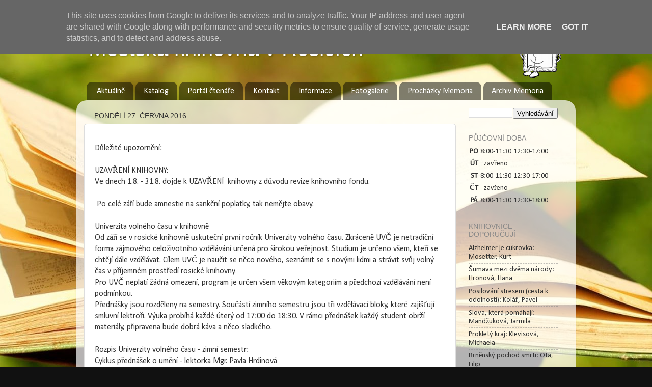

--- FILE ---
content_type: text/html; charset=UTF-8
request_url: https://knihovna.rosice.cz/2016/06/dulezite-upozorneni-pujcovni-doba-v_27.html
body_size: 11636
content:
<!DOCTYPE html>
<html class='v2' dir='ltr' lang='cs'>
<head>
<link href='https://www.blogger.com/static/v1/widgets/335934321-css_bundle_v2.css' rel='stylesheet' type='text/css'/>
<meta content='width=1100' name='viewport'/>
<meta content='text/html; charset=UTF-8' http-equiv='Content-Type'/>
<meta content='blogger' name='generator'/>
<link href='https://knihovna.rosice.cz/favicon.ico' rel='icon' type='image/x-icon'/>
<link href='https://knihovna.rosice.cz/2016/06/dulezite-upozorneni-pujcovni-doba-v_27.html' rel='canonical'/>
<link rel="alternate" type="application/atom+xml" title="&#160;&#160;Městská knihovna v Rosicích - Atom" href="https://knihovna.rosice.cz/feeds/posts/default" />
<link rel="alternate" type="application/rss+xml" title="&#160;&#160;Městská knihovna v Rosicích - RSS" href="https://knihovna.rosice.cz/feeds/posts/default?alt=rss" />
<link rel="service.post" type="application/atom+xml" title="&#160;&#160;Městská knihovna v Rosicích - Atom" href="https://www.blogger.com/feeds/1577377611385332918/posts/default" />

<link rel="alternate" type="application/atom+xml" title="&#160;&#160;Městská knihovna v Rosicích - Atom" href="https://knihovna.rosice.cz/feeds/7547465393046134121/comments/default" />
<!--Can't find substitution for tag [blog.ieCssRetrofitLinks]-->
<meta content='https://knihovna.rosice.cz/2016/06/dulezite-upozorneni-pujcovni-doba-v_27.html' property='og:url'/>
<meta content='  Městská knihovna v Rosicích' property='og:title'/>
<meta content='Důležité upozornění:   UZAVŘENÍ KNIHOVNY:  Ve dnech 1.8. - 31.8. dojde k UZAVŘENÍ  knihovny z důvodu revize knihovního fondu.    Po celé zář...' property='og:description'/>
<title>&#160;&#160;Městská knihovna v Rosicích</title>
<style type='text/css'>@font-face{font-family:'Calibri';font-style:normal;font-weight:400;font-display:swap;src:url(//fonts.gstatic.com/l/font?kit=J7afnpV-BGlaFfdAhLEY67FIEjg&skey=a1029226f80653a8&v=v15)format('woff2');unicode-range:U+0000-00FF,U+0131,U+0152-0153,U+02BB-02BC,U+02C6,U+02DA,U+02DC,U+0304,U+0308,U+0329,U+2000-206F,U+20AC,U+2122,U+2191,U+2193,U+2212,U+2215,U+FEFF,U+FFFD;}</style>
<style id='page-skin-1' type='text/css'><!--
/*-----------------------------------------------
Blogger Template Style
Name:     Picture Window
Designer: Blogger
URL:      www.blogger.com
----------------------------------------------- */
/* Content
----------------------------------------------- */
body {
font: normal normal 16px Calibri;
color: #333333;
background: #111111 url(//2.bp.blogspot.com/-QFkkQpr8n1M/VfLB3_Me8eI/AAAAAAAAATg/wcywB5dMTNM/s0-r/pozad%25C3%25AD.jpg) repeat fixed top center;
}
html body .region-inner {
min-width: 0;
max-width: 100%;
width: auto;
}
.content-outer {
font-size: 90%;
}
a:link {
text-decoration:none;
color: #004c99;
}
a:visited {
text-decoration:none;
color: #004c99;
}
a:hover {
text-decoration:underline;
color: #336699;
}
.content-outer {
background: transparent none repeat scroll top left;
-moz-border-radius: 0;
-webkit-border-radius: 0;
-goog-ms-border-radius: 0;
border-radius: 0;
-moz-box-shadow: 0 0 0 rgba(0, 0, 0, .15);
-webkit-box-shadow: 0 0 0 rgba(0, 0, 0, .15);
-goog-ms-box-shadow: 0 0 0 rgba(0, 0, 0, .15);
box-shadow: 0 0 0 rgba(0, 0, 0, .15);
margin: 20px auto;
}
.content-inner {
padding: 0;
}
/* Header
----------------------------------------------- */
.header-outer {
background: transparent none repeat-x scroll top left;
_background-image: none;
color: #ffffff;
-moz-border-radius: 0;
-webkit-border-radius: 0;
-goog-ms-border-radius: 0;
border-radius: 0;
}
.Header img, .Header #header-inner {
-moz-border-radius: 0;
-webkit-border-radius: 0;
-goog-ms-border-radius: 0;
border-radius: 0;
}
.header-inner .Header .titlewrapper,
.header-inner .Header .descriptionwrapper {
padding-left: 0;
padding-right: 0;
}
.Header h1 {
font: normal normal 42px 'Trebuchet MS', Trebuchet, sans-serif;
text-shadow: 1px 1px 3px rgba(0, 0, 0, 0.3);
}
.Header h1 a {
color: #ffffff;
}
.Header .description {
font-size: 130%;
}
/* Tabs
----------------------------------------------- */
.tabs-inner {
margin: .5em 20px 0;
padding: 0;
}
.tabs-inner .section {
margin: 0;
}
.tabs-inner .widget ul {
padding: 0;
background: transparent none repeat scroll bottom;
-moz-border-radius: 0;
-webkit-border-radius: 0;
-goog-ms-border-radius: 0;
border-radius: 0;
}
.tabs-inner .widget li {
border: none;
}
.tabs-inner .widget li a {
display: inline-block;
padding: .5em 1em;
margin-right: .25em;
color: #ffffff;
font: normal normal 16px Calibri;
-moz-border-radius: 10px 10px 0 0;
-webkit-border-top-left-radius: 10px;
-webkit-border-top-right-radius: 10px;
-goog-ms-border-radius: 10px 10px 0 0;
border-radius: 10px 10px 0 0;
background: transparent url(https://resources.blogblog.com/blogblog/data/1kt/transparent/black50.png) repeat scroll top left;
border-right: 1px solid transparent;
}
.tabs-inner .widget li:first-child a {
padding-left: 1.25em;
-moz-border-radius-topleft: 10px;
-moz-border-radius-bottomleft: 0;
-webkit-border-top-left-radius: 10px;
-webkit-border-bottom-left-radius: 0;
-goog-ms-border-top-left-radius: 10px;
-goog-ms-border-bottom-left-radius: 0;
border-top-left-radius: 10px;
border-bottom-left-radius: 0;
}
.tabs-inner .widget li.selected a,
.tabs-inner .widget li a:hover {
position: relative;
z-index: 1;
background: transparent url(https://resources.blogblog.com/blogblog/data/1kt/transparent/white80.png) repeat scroll bottom;
color: #336699;
-moz-box-shadow: 0 0 3px rgba(0, 0, 0, .15);
-webkit-box-shadow: 0 0 3px rgba(0, 0, 0, .15);
-goog-ms-box-shadow: 0 0 3px rgba(0, 0, 0, .15);
box-shadow: 0 0 3px rgba(0, 0, 0, .15);
}
/* Headings
----------------------------------------------- */
h2 {
font: normal normal 100% 'Trebuchet MS', Trebuchet, sans-serif;
text-transform: uppercase;
color: #888888;
margin: .5em 0;
}
/* Main
----------------------------------------------- */
.main-outer {
background: transparent url(https://resources.blogblog.com/blogblog/data/1kt/transparent/white80.png) repeat scroll top left;
-moz-border-radius: 20px 20px 0 0;
-webkit-border-top-left-radius: 20px;
-webkit-border-top-right-radius: 20px;
-webkit-border-bottom-left-radius: 0;
-webkit-border-bottom-right-radius: 0;
-goog-ms-border-radius: 20px 20px 0 0;
border-radius: 20px 20px 0 0;
-moz-box-shadow: 0 1px 3px rgba(0, 0, 0, .15);
-webkit-box-shadow: 0 1px 3px rgba(0, 0, 0, .15);
-goog-ms-box-shadow: 0 1px 3px rgba(0, 0, 0, .15);
box-shadow: 0 1px 3px rgba(0, 0, 0, .15);
}
.main-inner {
padding: 15px 20px 20px;
}
.main-inner .column-center-inner {
padding: 0 0;
}
.main-inner .column-left-inner {
padding-left: 0;
}
.main-inner .column-right-inner {
padding-right: 0;
}
/* Posts
----------------------------------------------- */
h3.post-title {
margin: 0;
font: normal normal 18px 'Trebuchet MS', Trebuchet, sans-serif;
}
.comments h4 {
margin: 1em 0 0;
font: normal normal 18px 'Trebuchet MS', Trebuchet, sans-serif;
}
.date-header span {
color: #333333;
}
.post-outer {
background-color: #ffffff;
border: solid 1px #dddddd;
-moz-border-radius: 5px;
-webkit-border-radius: 5px;
border-radius: 5px;
-goog-ms-border-radius: 5px;
padding: 15px 20px;
margin: 0 -20px 20px;
}
.post-body {
line-height: 1.4;
font-size: 110%;
position: relative;
}
.post-header {
margin: 0 0 1.5em;
color: #999999;
line-height: 1.6;
}
.post-footer {
margin: .5em 0 0;
color: #999999;
line-height: 1.6;
}
#blog-pager {
font-size: 140%
}
#comments .comment-author {
padding-top: 1.5em;
border-top: dashed 1px #ccc;
border-top: dashed 1px rgba(128, 128, 128, .5);
background-position: 0 1.5em;
}
#comments .comment-author:first-child {
padding-top: 0;
border-top: none;
}
.avatar-image-container {
margin: .2em 0 0;
}
/* Comments
----------------------------------------------- */
.comments .comments-content .icon.blog-author {
background-repeat: no-repeat;
background-image: url([data-uri]);
}
.comments .comments-content .loadmore a {
border-top: 1px solid #336699;
border-bottom: 1px solid #336699;
}
.comments .continue {
border-top: 2px solid #336699;
}
/* Widgets
----------------------------------------------- */
.widget ul, .widget #ArchiveList ul.flat {
padding: 0;
list-style: none;
}
.widget ul li, .widget #ArchiveList ul.flat li {
border-top: dashed 1px #ccc;
border-top: dashed 1px rgba(128, 128, 128, .5);
}
.widget ul li:first-child, .widget #ArchiveList ul.flat li:first-child {
border-top: none;
}
.widget .post-body ul {
list-style: disc;
}
.widget .post-body ul li {
border: none;
}
/* Footer
----------------------------------------------- */
.footer-outer {
color:#cccccc;
background: transparent url(https://resources.blogblog.com/blogblog/data/1kt/transparent/black50.png) repeat scroll top left;
-moz-border-radius: 0 0 20px 20px;
-webkit-border-top-left-radius: 0;
-webkit-border-top-right-radius: 0;
-webkit-border-bottom-left-radius: 20px;
-webkit-border-bottom-right-radius: 20px;
-goog-ms-border-radius: 0 0 20px 20px;
border-radius: 0 0 20px 20px;
-moz-box-shadow: 0 1px 3px rgba(0, 0, 0, .15);
-webkit-box-shadow: 0 1px 3px rgba(0, 0, 0, .15);
-goog-ms-box-shadow: 0 1px 3px rgba(0, 0, 0, .15);
box-shadow: 0 1px 3px rgba(0, 0, 0, .15);
}
.footer-inner {
padding: 10px 20px 20px;
}
.footer-outer a {
color: #98ccee;
}
.footer-outer a:visited {
color: #98ccee;
}
.footer-outer a:hover {
color: #32aaff;
}
.footer-outer .widget h2 {
color: #aaaaaa;
}
/* Mobile
----------------------------------------------- */
html body.mobile {
height: auto;
}
html body.mobile {
min-height: 480px;
background-size: 100% auto;
}
.mobile .body-fauxcolumn-outer {
background: transparent none repeat scroll top left;
}
html .mobile .mobile-date-outer, html .mobile .blog-pager {
border-bottom: none;
background: transparent url(https://resources.blogblog.com/blogblog/data/1kt/transparent/white80.png) repeat scroll top left;
margin-bottom: 10px;
}
.mobile .date-outer {
background: transparent url(https://resources.blogblog.com/blogblog/data/1kt/transparent/white80.png) repeat scroll top left;
}
.mobile .header-outer, .mobile .main-outer,
.mobile .post-outer, .mobile .footer-outer {
-moz-border-radius: 0;
-webkit-border-radius: 0;
-goog-ms-border-radius: 0;
border-radius: 0;
}
.mobile .content-outer,
.mobile .main-outer,
.mobile .post-outer {
background: inherit;
border: none;
}
.mobile .content-outer {
font-size: 100%;
}
.mobile-link-button {
background-color: #004c99;
}
.mobile-link-button a:link, .mobile-link-button a:visited {
color: #ffffff;
}
.mobile-index-contents {
color: #333333;
}
.mobile .tabs-inner .PageList .widget-content {
background: transparent url(https://resources.blogblog.com/blogblog/data/1kt/transparent/white80.png) repeat scroll bottom;
color: #336699;
}
.mobile .tabs-inner .PageList .widget-content .pagelist-arrow {
border-left: 1px solid transparent;
}

--></style>
<style id='template-skin-1' type='text/css'><!--
body {
min-width: 980px;
}
.content-outer, .content-fauxcolumn-outer, .region-inner {
min-width: 980px;
max-width: 980px;
_width: 980px;
}
.main-inner .columns {
padding-left: 0px;
padding-right: 220px;
}
.main-inner .fauxcolumn-center-outer {
left: 0px;
right: 220px;
/* IE6 does not respect left and right together */
_width: expression(this.parentNode.offsetWidth -
parseInt("0px") -
parseInt("220px") + 'px');
}
.main-inner .fauxcolumn-left-outer {
width: 0px;
}
.main-inner .fauxcolumn-right-outer {
width: 220px;
}
.main-inner .column-left-outer {
width: 0px;
right: 100%;
margin-left: -0px;
}
.main-inner .column-right-outer {
width: 220px;
margin-right: -220px;
}
#layout {
min-width: 0;
}
#layout .content-outer {
min-width: 0;
width: 800px;
}
#layout .region-inner {
min-width: 0;
width: auto;
}
body#layout div.add_widget {
padding: 8px;
}
body#layout div.add_widget a {
margin-left: 32px;
}
--></style>
<style>
    body {background-image:url(\/\/2.bp.blogspot.com\/-QFkkQpr8n1M\/VfLB3_Me8eI\/AAAAAAAAATg\/wcywB5dMTNM\/s0-r\/pozad%25C3%25AD.jpg);}
    
@media (max-width: 200px) { body {background-image:url(\/\/2.bp.blogspot.com\/-QFkkQpr8n1M\/VfLB3_Me8eI\/AAAAAAAAATg\/wcywB5dMTNM\/w200\/pozad%25C3%25AD.jpg);}}
@media (max-width: 400px) and (min-width: 201px) { body {background-image:url(\/\/2.bp.blogspot.com\/-QFkkQpr8n1M\/VfLB3_Me8eI\/AAAAAAAAATg\/wcywB5dMTNM\/w400\/pozad%25C3%25AD.jpg);}}
@media (max-width: 800px) and (min-width: 401px) { body {background-image:url(\/\/2.bp.blogspot.com\/-QFkkQpr8n1M\/VfLB3_Me8eI\/AAAAAAAAATg\/wcywB5dMTNM\/w800\/pozad%25C3%25AD.jpg);}}
@media (max-width: 1200px) and (min-width: 801px) { body {background-image:url(\/\/2.bp.blogspot.com\/-QFkkQpr8n1M\/VfLB3_Me8eI\/AAAAAAAAATg\/wcywB5dMTNM\/w1200\/pozad%25C3%25AD.jpg);}}
/* Last tag covers anything over one higher than the previous max-size cap. */
@media (min-width: 1201px) { body {background-image:url(\/\/2.bp.blogspot.com\/-QFkkQpr8n1M\/VfLB3_Me8eI\/AAAAAAAAATg\/wcywB5dMTNM\/w1600\/pozad%25C3%25AD.jpg);}}
  </style>
<script type='text/javascript'>
        (function(i,s,o,g,r,a,m){i['GoogleAnalyticsObject']=r;i[r]=i[r]||function(){
        (i[r].q=i[r].q||[]).push(arguments)},i[r].l=1*new Date();a=s.createElement(o),
        m=s.getElementsByTagName(o)[0];a.async=1;a.src=g;m.parentNode.insertBefore(a,m)
        })(window,document,'script','https://www.google-analytics.com/analytics.js','ga');
        ga('create', 'UA-333764-4', 'auto', 'blogger');
        ga('blogger.send', 'pageview');
      </script>
<link href='https://www.blogger.com/dyn-css/authorization.css?targetBlogID=1577377611385332918&amp;zx=9d6486a3-d0ab-45cf-b69f-fe5d1eaa4691' media='none' onload='if(media!=&#39;all&#39;)media=&#39;all&#39;' rel='stylesheet'/><noscript><link href='https://www.blogger.com/dyn-css/authorization.css?targetBlogID=1577377611385332918&amp;zx=9d6486a3-d0ab-45cf-b69f-fe5d1eaa4691' rel='stylesheet'/></noscript>
<meta name='google-adsense-platform-account' content='ca-host-pub-1556223355139109'/>
<meta name='google-adsense-platform-domain' content='blogspot.com'/>

<script type="text/javascript" language="javascript">
  // Supply ads personalization default for EEA readers
  // See https://www.blogger.com/go/adspersonalization
  adsbygoogle = window.adsbygoogle || [];
  if (typeof adsbygoogle.requestNonPersonalizedAds === 'undefined') {
    adsbygoogle.requestNonPersonalizedAds = 1;
  }
</script>


</head>
<body class='loading variant-open'>
<div class='navbar no-items section' id='navbar' name='Navigační lišta'>
</div>
<div class='body-fauxcolumns'>
<div class='fauxcolumn-outer body-fauxcolumn-outer'>
<div class='cap-top'>
<div class='cap-left'></div>
<div class='cap-right'></div>
</div>
<div class='fauxborder-left'>
<div class='fauxborder-right'></div>
<div class='fauxcolumn-inner'>
</div>
</div>
<div class='cap-bottom'>
<div class='cap-left'></div>
<div class='cap-right'></div>
</div>
</div>
</div>
<div class='content'>
<div class='content-fauxcolumns'>
<div class='fauxcolumn-outer content-fauxcolumn-outer'>
<div class='cap-top'>
<div class='cap-left'></div>
<div class='cap-right'></div>
</div>
<div class='fauxborder-left'>
<div class='fauxborder-right'></div>
<div class='fauxcolumn-inner'>
</div>
</div>
<div class='cap-bottom'>
<div class='cap-left'></div>
<div class='cap-right'></div>
</div>
</div>
</div>
<div class='content-outer'>
<div class='content-cap-top cap-top'>
<div class='cap-left'></div>
<div class='cap-right'></div>
</div>
<div class='fauxborder-left content-fauxborder-left'>
<div class='fauxborder-right content-fauxborder-right'></div>
<div class='content-inner'>
<header>
<div class='header-outer'>
<div class='header-cap-top cap-top'>
<div class='cap-left'></div>
<div class='cap-right'></div>
</div>
<div class='fauxborder-left header-fauxborder-left'>
<div class='fauxborder-right header-fauxborder-right'></div>
<div class='region-inner header-inner'>
<div class='header section' id='header' name='Záhlaví'><div class='widget Header' data-version='1' id='Header1'>
<div id='header-inner' style='background-image: url("https://blogger.googleusercontent.com/img/b/R29vZ2xl/AVvXsEj0BckWsMxnLbnsl6uGoS2RYK3w9SRFC8wKXWKzSm2LxzNMZHyty35VClFz6dqjaFQcrVG6_RwHuxwjYl-XC_owtCim3FvKfXALTYsD3IvErbgYo_d9AX0x1dHXtxzMSJbs7MLCx86X1G7J/s1600-r/hlavi%25C4%258Dka2.png"); background-position: left; width: 980px; min-height: 104px; _height: 104px; background-repeat: no-repeat; '>
<div class='titlewrapper' style='background: transparent'>
<h1 class='title' style='background: transparent; border-width: 0px'>
<a href='https://knihovna.rosice.cz/'>
&#160;&#160;Městská knihovna v Rosicích
</a>
</h1>
</div>
<div class='descriptionwrapper'>
<p class='description'><span>
</span></p>
</div>
</div>
</div></div>
</div>
</div>
<div class='header-cap-bottom cap-bottom'>
<div class='cap-left'></div>
<div class='cap-right'></div>
</div>
</div>
</header>
<div class='tabs-outer'>
<div class='tabs-cap-top cap-top'>
<div class='cap-left'></div>
<div class='cap-right'></div>
</div>
<div class='fauxborder-left tabs-fauxborder-left'>
<div class='fauxborder-right tabs-fauxborder-right'></div>
<div class='region-inner tabs-inner'>
<div class='tabs section' id='crosscol' name='Napříč-všemi-sloupci'><div class='widget PageList' data-version='1' id='PageList1'>
<div class='widget-content'>
<ul>
<li>
<a href='https://knihovna.rosice.cz/'>Aktuálně</a>
</li>
<li>
<a href='https://jmk.tritius.cz/library/rosice/'>Katalog</a>
</li>
<li>
<a href='https://knihazknihovny.cz/knihovna/mestska-knihovna-v-rosicich/knihy/doporucit'>Portál čtenáře</a>
</li>
<li>
<a href='https://knihovna.rosice.cz/p/kontakt.html'>Kontakt</a>
</li>
<li>
<a href='https://knihovna.rosice.cz/p/aktuality.html'>Informace</a>
</li>
<li>
<a href='https://knihovna.rosice.cz/p/fotogalerie.html'>Fotogalerie</a>
</li>
<li>
<a href='https://blogknihovnice.blogspot.com/'>Procházky Memoria</a>
</li>
<li>
<a href='http://archiv.rosice.cz'>Archiv Memoria</a>
</li>
</ul>
<div class='clear'></div>
</div>
</div></div>
<div class='tabs no-items section' id='crosscol-overflow' name='Cross-Column 2'></div>
</div>
</div>
<div class='tabs-cap-bottom cap-bottom'>
<div class='cap-left'></div>
<div class='cap-right'></div>
</div>
</div>
<div class='main-outer'>
<div class='main-cap-top cap-top'>
<div class='cap-left'></div>
<div class='cap-right'></div>
</div>
<div class='fauxborder-left main-fauxborder-left'>
<div class='fauxborder-right main-fauxborder-right'></div>
<div class='region-inner main-inner'>
<div class='columns fauxcolumns'>
<div class='fauxcolumn-outer fauxcolumn-center-outer'>
<div class='cap-top'>
<div class='cap-left'></div>
<div class='cap-right'></div>
</div>
<div class='fauxborder-left'>
<div class='fauxborder-right'></div>
<div class='fauxcolumn-inner'>
</div>
</div>
<div class='cap-bottom'>
<div class='cap-left'></div>
<div class='cap-right'></div>
</div>
</div>
<div class='fauxcolumn-outer fauxcolumn-left-outer'>
<div class='cap-top'>
<div class='cap-left'></div>
<div class='cap-right'></div>
</div>
<div class='fauxborder-left'>
<div class='fauxborder-right'></div>
<div class='fauxcolumn-inner'>
</div>
</div>
<div class='cap-bottom'>
<div class='cap-left'></div>
<div class='cap-right'></div>
</div>
</div>
<div class='fauxcolumn-outer fauxcolumn-right-outer'>
<div class='cap-top'>
<div class='cap-left'></div>
<div class='cap-right'></div>
</div>
<div class='fauxborder-left'>
<div class='fauxborder-right'></div>
<div class='fauxcolumn-inner'>
</div>
</div>
<div class='cap-bottom'>
<div class='cap-left'></div>
<div class='cap-right'></div>
</div>
</div>
<!-- corrects IE6 width calculation -->
<div class='columns-inner'>
<div class='column-center-outer'>
<div class='column-center-inner'>
<div class='main section' id='main' name='Hlavní'><div class='widget Blog' data-version='1' id='Blog1'>
<div class='blog-posts hfeed'>

          <div class="date-outer">
        
<h2 class='date-header'><span>pondělí 27. června 2016</span></h2>

          <div class="date-posts">
        
<div class='post-outer'>
<div class='post hentry uncustomized-post-template' itemprop='blogPost' itemscope='itemscope' itemtype='http://schema.org/BlogPosting'>
<meta content='1577377611385332918' itemprop='blogId'/>
<meta content='7547465393046134121' itemprop='postId'/>
<a name='7547465393046134121'></a>
<div class='post-header'>
<div class='post-header-line-1'></div>
</div>
<div class='post-body entry-content' id='post-body-7547465393046134121' itemprop='description articleBody'>
Důležité upozornění:<br />
<br />
UZAVŘENÍ KNIHOVNY:<br />
Ve dnech 1.8. - 31.8. dojde k UZAVŘENÍ &nbsp;knihovny z důvodu revize knihovního fondu.<br />
<br />
&nbsp;Po celé září bude amnestie na sankční poplatky, tak nemějte obavy.<br />
<br />
Univerzita volného času v knihovně<br />
Od září se v rosické knihovně uskuteční první ročník Univerzity volného času. Zkráceně UVČ je netradiční forma zájmového celoživotního vzdělávání určená pro širokou veřejnost. Studium je určeno všem, kteří se chtějí dále vzdělávat. Cílem UVČ je naučit se něco nového, seznámit se s novými lidmi a strávit svůj volný čas v příjemném prostředí rosické knihovny.<br />
Pro UVČ neplatí žádná omezení, program je určen všem věkovým kategoriím a předchozí vzdělávání není podmínkou.<br />
Přednášky jsou rozděleny na semestry. Součástí zimního semestru jsou tři vzdělávací bloky, které zajišťují smluvní lektroři. Výuka probíhá každé úterý od 17:00 do 18:30. V rámci přednášek každý student obrží materiály, připravena bude dobrá káva a něco sladkého.<br />
<br />
Rozpis Univerzity volného času - zimní semestr:<br />
Cyklus přednášek o umění - lektorka Mgr. Pavla Hrdinová<br />
6., 13., 20., 27. září 2016<br />
Cyklus přednášek o paměti a jejím trénování - trenérka paměti I. stupně Bc. Kateřina Rovná<br />
4., 11., 18.,25. října 2016<br />
Cyklus přednášek Toulky rosickou historií - lektorka Mgr. Eva Kokešová<br />
1., 8., 15. listopadu 2016<br />
Slavnostní předávání osvědčení o absolvování UVČ<br />
15. listopadu 2016<br />
<br />
Zápis do zimního semestru probíhá zdarma od 1.7. do 1.9.2016 v otevírací době knihovny.<br />
<span class="Apple-tab-span" style="white-space: pre;">        </span>Kateřina Rovná<br />
<br />
Univerzitou volného času jsme navázaly na dobré zkušenosti knihovnických kolegyněk, které si v rámci získávání zkušeností "jak na vás, aby pro vás knihovny neztratily význam" navzájem předáváme. Vybraly jsme tedy osvědčená témata. A co je u nás zcela výjimečné, tak to, že vše vám nabídneme zdarma. Ptejte se nás, ne všechno se do Rosy vejde. Podzim v knihovně bude pestrý. Zažijte knihovnu jinak. <span class="Apple-tab-span" style="white-space: pre;">     </span>-MR-<br />
<div>
<br /></div>
<div style='clear: both;'></div>
</div>
<div class='post-footer'>
<div class='post-footer-line post-footer-line-1'>
<span class='post-author vcard'>
</span>
<span class='post-timestamp'>
</span>
<span class='post-comment-link'>
</span>
<span class='post-icons'>
<span class='item-control blog-admin pid-342052426'>
<a href='https://www.blogger.com/post-edit.g?blogID=1577377611385332918&postID=7547465393046134121&from=pencil' title='Upravit příspěvek'>
<img alt='' class='icon-action' height='18' src='https://resources.blogblog.com/img/icon18_edit_allbkg.gif' width='18'/>
</a>
</span>
</span>
<div class='post-share-buttons goog-inline-block'>
</div>
</div>
<div class='post-footer-line post-footer-line-2'>
<span class='post-labels'>
</span>
</div>
<div class='post-footer-line post-footer-line-3'>
<span class='post-location'>
</span>
</div>
</div>
</div>
<div class='comments' id='comments'>
<a name='comments'></a>
</div>
</div>

        </div></div>
      
</div>
<div class='blog-pager' id='blog-pager'>
<span id='blog-pager-newer-link'>
<a class='blog-pager-newer-link' href='https://knihovna.rosice.cz/2016/08/v-srpnu-je-knihovna-z-duvodu-revize.html' id='Blog1_blog-pager-newer-link' title='Novější příspěvek'>Novější příspěvek</a>
</span>
<span id='blog-pager-older-link'>
<a class='blog-pager-older-link' href='https://knihovna.rosice.cz/2016/05/14.html' id='Blog1_blog-pager-older-link' title='Starší příspěvek'>Starší příspěvek</a>
</span>
<a class='home-link' href='https://knihovna.rosice.cz/'>Domovská stránka</a>
</div>
<div class='clear'></div>
<div class='post-feeds'>
</div>
</div></div>
</div>
</div>
<div class='column-left-outer'>
<div class='column-left-inner'>
<aside>
</aside>
</div>
</div>
<div class='column-right-outer'>
<div class='column-right-inner'>
<aside>
<div class='sidebar section' id='sidebar-right-1'><div class='widget BlogSearch' data-version='1' id='BlogSearch1'>
<div class='widget-content'>
<div id='BlogSearch1_form'>
<form action='https://knihovna.rosice.cz/search' class='gsc-search-box' target='_top'>
<table cellpadding='0' cellspacing='0' class='gsc-search-box'>
<tbody>
<tr>
<td class='gsc-input'>
<input autocomplete='off' class='gsc-input' name='q' size='10' title='search' type='text' value=''/>
</td>
<td class='gsc-search-button'>
<input class='gsc-search-button' title='search' type='submit' value='Vyhledávání'/>
</td>
</tr>
</tbody>
</table>
</form>
</div>
</div>
<div class='clear'></div>
</div><div class='widget HTML' data-version='1' id='HTML2'>
<h2 class='title'>Půjčovní doba</h2>
<div class='widget-content'>
<table border="0" cellspacing="0" cellpadding="2"><tbody><tr><td align="center"><b>PO</b></td><td align="center">8:00-11:30</td><td align="center">12:30-17:00</td></tr><tr><td align="center"><b>ÚT</b></td><td align="center">zavřeno</td><td align="center"></td></tr><tr><td align="center"><b>ST</b></td><td align="center">8:00-11:30</td><td align="center">12:30-17:00</td></tr><tr><td align="center"><b>ČT</b></td><td align="center">zavřeno</td><td align="center"></td></tr><tr><td align="center"><b>PÁ</b></td><td align="center">8:00-11:30</td><td align="center">12:30-18:00</td></tr></tbody></table>
</div>
<div class='clear'></div>
</div><div class='widget TextList' data-version='1' id='TextList1'>
<h2>Knihovnice doporučují</h2>
<div class='widget-content'>
<ul>
<li>Alzheimer je cukrovka: Mosetter, Kurt</li>
<li>Šumava mezi dvěma národy: Hronová, Hana</li>
<li>Posilování stresem (cesta k odolnosti): Kolář, Pavel</li>
<li>Slova, která pomáhají: Mandžuková, Jarmila</li>
<li>Prokletý kraj: Klevisová, Michaela</li>
<li>Brněnský pochod smrti: Ota, Filip</li>
<li>Ludmila, kněžna a světice: Izdný, Jakub</li>
<li>Ne(gramotný) rodič: Königová, Lucie</li>
<li>Chvála nacionalismu: Hazony, Yoram</li>
<li>Hrady bez ohrady (to nejkrásnější z Česka): David, Peter</li>
</ul>
<div class='clear'></div>
</div>
</div><div class='widget BlogArchive' data-version='1' id='BlogArchive1'>
<h2>Archiv</h2>
<div class='widget-content'>
<div id='ArchiveList'>
<div id='BlogArchive1_ArchiveList'>
<ul class='flat'>
<li class='archivedate'>
<a href='https://knihovna.rosice.cz/2026/01/'>ledna</a> (1)
      </li>
<li class='archivedate'>
<a href='https://knihovna.rosice.cz/2025/12/'>prosince</a> (1)
      </li>
<li class='archivedate'>
<a href='https://knihovna.rosice.cz/2025/11/'>listopadu</a> (1)
      </li>
<li class='archivedate'>
<a href='https://knihovna.rosice.cz/2025/10/'>října</a> (1)
      </li>
<li class='archivedate'>
<a href='https://knihovna.rosice.cz/2025/09/'>září</a> (1)
      </li>
<li class='archivedate'>
<a href='https://knihovna.rosice.cz/2025/07/'>července</a> (1)
      </li>
<li class='archivedate'>
<a href='https://knihovna.rosice.cz/2025/06/'>června</a> (1)
      </li>
<li class='archivedate'>
<a href='https://knihovna.rosice.cz/2025/05/'>května</a> (1)
      </li>
<li class='archivedate'>
<a href='https://knihovna.rosice.cz/2025/04/'>dubna</a> (1)
      </li>
<li class='archivedate'>
<a href='https://knihovna.rosice.cz/2025/03/'>března</a> (1)
      </li>
<li class='archivedate'>
<a href='https://knihovna.rosice.cz/2025/01/'>ledna</a> (1)
      </li>
<li class='archivedate'>
<a href='https://knihovna.rosice.cz/2024/12/'>prosince</a> (1)
      </li>
<li class='archivedate'>
<a href='https://knihovna.rosice.cz/2024/11/'>listopadu</a> (1)
      </li>
<li class='archivedate'>
<a href='https://knihovna.rosice.cz/2024/09/'>září</a> (1)
      </li>
<li class='archivedate'>
<a href='https://knihovna.rosice.cz/2024/08/'>srpna</a> (1)
      </li>
<li class='archivedate'>
<a href='https://knihovna.rosice.cz/2024/06/'>června</a> (1)
      </li>
<li class='archivedate'>
<a href='https://knihovna.rosice.cz/2024/05/'>května</a> (1)
      </li>
<li class='archivedate'>
<a href='https://knihovna.rosice.cz/2024/04/'>dubna</a> (1)
      </li>
<li class='archivedate'>
<a href='https://knihovna.rosice.cz/2024/03/'>března</a> (1)
      </li>
<li class='archivedate'>
<a href='https://knihovna.rosice.cz/2024/01/'>ledna</a> (2)
      </li>
<li class='archivedate'>
<a href='https://knihovna.rosice.cz/2023/11/'>listopadu</a> (1)
      </li>
<li class='archivedate'>
<a href='https://knihovna.rosice.cz/2023/10/'>října</a> (2)
      </li>
<li class='archivedate'>
<a href='https://knihovna.rosice.cz/2023/09/'>září</a> (1)
      </li>
<li class='archivedate'>
<a href='https://knihovna.rosice.cz/2023/06/'>června</a> (2)
      </li>
<li class='archivedate'>
<a href='https://knihovna.rosice.cz/2023/05/'>května</a> (1)
      </li>
<li class='archivedate'>
<a href='https://knihovna.rosice.cz/2023/04/'>dubna</a> (1)
      </li>
<li class='archivedate'>
<a href='https://knihovna.rosice.cz/2023/03/'>března</a> (1)
      </li>
<li class='archivedate'>
<a href='https://knihovna.rosice.cz/2023/02/'>února</a> (1)
      </li>
<li class='archivedate'>
<a href='https://knihovna.rosice.cz/2023/01/'>ledna</a> (1)
      </li>
<li class='archivedate'>
<a href='https://knihovna.rosice.cz/2022/12/'>prosince</a> (1)
      </li>
<li class='archivedate'>
<a href='https://knihovna.rosice.cz/2022/10/'>října</a> (1)
      </li>
<li class='archivedate'>
<a href='https://knihovna.rosice.cz/2022/09/'>září</a> (2)
      </li>
<li class='archivedate'>
<a href='https://knihovna.rosice.cz/2022/06/'>června</a> (2)
      </li>
<li class='archivedate'>
<a href='https://knihovna.rosice.cz/2022/05/'>května</a> (1)
      </li>
<li class='archivedate'>
<a href='https://knihovna.rosice.cz/2022/03/'>března</a> (2)
      </li>
<li class='archivedate'>
<a href='https://knihovna.rosice.cz/2022/02/'>února</a> (1)
      </li>
<li class='archivedate'>
<a href='https://knihovna.rosice.cz/2022/01/'>ledna</a> (1)
      </li>
<li class='archivedate'>
<a href='https://knihovna.rosice.cz/2021/11/'>listopadu</a> (2)
      </li>
<li class='archivedate'>
<a href='https://knihovna.rosice.cz/2021/09/'>září</a> (2)
      </li>
<li class='archivedate'>
<a href='https://knihovna.rosice.cz/2021/06/'>června</a> (2)
      </li>
<li class='archivedate'>
<a href='https://knihovna.rosice.cz/2021/05/'>května</a> (1)
      </li>
<li class='archivedate'>
<a href='https://knihovna.rosice.cz/2021/04/'>dubna</a> (1)
      </li>
<li class='archivedate'>
<a href='https://knihovna.rosice.cz/2021/03/'>března</a> (1)
      </li>
<li class='archivedate'>
<a href='https://knihovna.rosice.cz/2021/02/'>února</a> (1)
      </li>
<li class='archivedate'>
<a href='https://knihovna.rosice.cz/2021/01/'>ledna</a> (1)
      </li>
<li class='archivedate'>
<a href='https://knihovna.rosice.cz/2020/12/'>prosince</a> (2)
      </li>
<li class='archivedate'>
<a href='https://knihovna.rosice.cz/2020/11/'>listopadu</a> (2)
      </li>
<li class='archivedate'>
<a href='https://knihovna.rosice.cz/2020/10/'>října</a> (2)
      </li>
<li class='archivedate'>
<a href='https://knihovna.rosice.cz/2020/09/'>září</a> (2)
      </li>
<li class='archivedate'>
<a href='https://knihovna.rosice.cz/2020/06/'>června</a> (1)
      </li>
<li class='archivedate'>
<a href='https://knihovna.rosice.cz/2020/05/'>května</a> (1)
      </li>
<li class='archivedate'>
<a href='https://knihovna.rosice.cz/2020/03/'>března</a> (2)
      </li>
<li class='archivedate'>
<a href='https://knihovna.rosice.cz/2020/02/'>února</a> (1)
      </li>
<li class='archivedate'>
<a href='https://knihovna.rosice.cz/2020/01/'>ledna</a> (1)
      </li>
<li class='archivedate'>
<a href='https://knihovna.rosice.cz/2019/12/'>prosince</a> (1)
      </li>
<li class='archivedate'>
<a href='https://knihovna.rosice.cz/2019/10/'>října</a> (2)
      </li>
<li class='archivedate'>
<a href='https://knihovna.rosice.cz/2019/08/'>srpna</a> (1)
      </li>
<li class='archivedate'>
<a href='https://knihovna.rosice.cz/2019/05/'>května</a> (1)
      </li>
<li class='archivedate'>
<a href='https://knihovna.rosice.cz/2019/04/'>dubna</a> (1)
      </li>
<li class='archivedate'>
<a href='https://knihovna.rosice.cz/2019/02/'>února</a> (1)
      </li>
<li class='archivedate'>
<a href='https://knihovna.rosice.cz/2019/01/'>ledna</a> (2)
      </li>
<li class='archivedate'>
<a href='https://knihovna.rosice.cz/2018/12/'>prosince</a> (1)
      </li>
<li class='archivedate'>
<a href='https://knihovna.rosice.cz/2018/10/'>října</a> (2)
      </li>
<li class='archivedate'>
<a href='https://knihovna.rosice.cz/2018/09/'>září</a> (2)
      </li>
<li class='archivedate'>
<a href='https://knihovna.rosice.cz/2018/06/'>června</a> (2)
      </li>
<li class='archivedate'>
<a href='https://knihovna.rosice.cz/2018/05/'>května</a> (1)
      </li>
<li class='archivedate'>
<a href='https://knihovna.rosice.cz/2018/04/'>dubna</a> (1)
      </li>
<li class='archivedate'>
<a href='https://knihovna.rosice.cz/2018/03/'>března</a> (1)
      </li>
<li class='archivedate'>
<a href='https://knihovna.rosice.cz/2018/02/'>února</a> (1)
      </li>
<li class='archivedate'>
<a href='https://knihovna.rosice.cz/2018/01/'>ledna</a> (1)
      </li>
<li class='archivedate'>
<a href='https://knihovna.rosice.cz/2017/12/'>prosince</a> (1)
      </li>
<li class='archivedate'>
<a href='https://knihovna.rosice.cz/2017/11/'>listopadu</a> (1)
      </li>
<li class='archivedate'>
<a href='https://knihovna.rosice.cz/2017/10/'>října</a> (1)
      </li>
<li class='archivedate'>
<a href='https://knihovna.rosice.cz/2017/09/'>září</a> (1)
      </li>
<li class='archivedate'>
<a href='https://knihovna.rosice.cz/2017/06/'>června</a> (2)
      </li>
<li class='archivedate'>
<a href='https://knihovna.rosice.cz/2017/04/'>dubna</a> (1)
      </li>
<li class='archivedate'>
<a href='https://knihovna.rosice.cz/2017/02/'>února</a> (1)
      </li>
<li class='archivedate'>
<a href='https://knihovna.rosice.cz/2017/01/'>ledna</a> (2)
      </li>
<li class='archivedate'>
<a href='https://knihovna.rosice.cz/2016/11/'>listopadu</a> (1)
      </li>
<li class='archivedate'>
<a href='https://knihovna.rosice.cz/2016/10/'>října</a> (1)
      </li>
<li class='archivedate'>
<a href='https://knihovna.rosice.cz/2016/09/'>září</a> (1)
      </li>
<li class='archivedate'>
<a href='https://knihovna.rosice.cz/2016/08/'>srpna</a> (1)
      </li>
<li class='archivedate'>
<a href='https://knihovna.rosice.cz/2016/06/'>června</a> (1)
      </li>
<li class='archivedate'>
<a href='https://knihovna.rosice.cz/2016/05/'>května</a> (1)
      </li>
<li class='archivedate'>
<a href='https://knihovna.rosice.cz/2016/03/'>března</a> (2)
      </li>
<li class='archivedate'>
<a href='https://knihovna.rosice.cz/2016/01/'>ledna</a> (1)
      </li>
<li class='archivedate'>
<a href='https://knihovna.rosice.cz/2015/12/'>prosince</a> (2)
      </li>
<li class='archivedate'>
<a href='https://knihovna.rosice.cz/2015/10/'>října</a> (1)
      </li>
<li class='archivedate'>
<a href='https://knihovna.rosice.cz/2015/09/'>září</a> (1)
      </li>
</ul>
</div>
</div>
<div class='clear'></div>
</div>
</div></div>
</aside>
</div>
</div>
</div>
<div style='clear: both'></div>
<!-- columns -->
</div>
<!-- main -->
</div>
</div>
<div class='main-cap-bottom cap-bottom'>
<div class='cap-left'></div>
<div class='cap-right'></div>
</div>
</div>
<footer>
<div class='footer-outer'>
<div class='footer-cap-top cap-top'>
<div class='cap-left'></div>
<div class='cap-right'></div>
</div>
<div class='fauxborder-left footer-fauxborder-left'>
<div class='fauxborder-right footer-fauxborder-right'></div>
<div class='region-inner footer-inner'>
<div class='foot section' id='footer-1'><div class='widget HTML' data-version='1' id='HTML1'>
<div class='widget-content'>
<div style="background: none;">
<table align="center" style="width: 100%;"><tbody>
<tr><td align="center"><div class="separator" style="clear: both; text-align: center;">
<a href="https://www.facebook.com/mestskaknihovnarosice" imageanchor="1" style="margin-left: 1em; margin-right: 1em;"><img border="0" src="https://blogger.googleusercontent.com/img/b/R29vZ2xl/AVvXsEguZJW_HNYtaHWDwDpvsdP56ljXi5d47SGJ-rLzoFZSX9CMiyI3r2Oj41RqRtKQCuH__yS-cDLwx34QzM9bC6S-q_Q01nNDF5HlrD5wlpHwH5M8-Vl1EWCf1tBhlu04Bcy-HgMxKP2xC_ap/s1600/logo_fb.png" /></a></div>
</td><td align="center"><div class="separator" style="clear: both; text-align: center;">
<a href="http://www.rosice.cz/" imageanchor="1" style="margin-left: 1em; margin-right: 1em;"><img border="0" src="https://blogger.googleusercontent.com/img/b/R29vZ2xl/AVvXsEiw8CWcUHpNYJLGODtVtZIpJGbR0gzuQnSupFgcGZZmLeCY6_7a9jcAQvgC5CQ8IjKbeDm-UeAQqP8Ou_J_QjcUbSLSgMrAGXoX823wJyxVX5uOlhleaS01FYAy8USqRZpd2bNbYHwpsr-P/s1600/rosice.gif" /></a></div>
</td> </tr>
<tr><td align="center"><a href="https://www.facebook.com/mestskaknihovnarosice" target="_blank">Facebook</a></td> 
<td align="center"><a href="http://www.rosice.cz/" target="_blank">město Rosice</a></td> </tr>
</tbody></table>
</div>
</div>
<div class='clear'></div>
</div></div>
<table border='0' cellpadding='0' cellspacing='0' class='section-columns columns-2'>
<tbody>
<tr>
<td class='first columns-cell'>
<div class='foot no-items section' id='footer-2-1'></div>
</td>
<td class='columns-cell'>
<div class='foot no-items section' id='footer-2-2'></div>
</td>
</tr>
</tbody>
</table>
<!-- outside of the include in order to lock Attribution widget -->
<div class='foot section' id='footer-3' name='Zápatí'><div class='widget Attribution' data-version='1' id='Attribution1'>
<div class='widget-content' style='text-align: center;'>
CC - licence, (c) MěK Rosice 2015. Motiv Okno s výhledem. Používá technologii služby <a href='https://www.blogger.com' target='_blank'>Blogger</a>.
</div>
<div class='clear'></div>
</div></div>
</div>
</div>
<div class='footer-cap-bottom cap-bottom'>
<div class='cap-left'></div>
<div class='cap-right'></div>
</div>
</div>
</footer>
<!-- content -->
</div>
</div>
<div class='content-cap-bottom cap-bottom'>
<div class='cap-left'></div>
<div class='cap-right'></div>
</div>
</div>
</div>
<script type='text/javascript'>
    window.setTimeout(function() {
        document.body.className = document.body.className.replace('loading', '');
      }, 10);
  </script>
<!--It is your responsibility to notify your visitors about cookies used and data collected on your blog. Blogger makes a standard notification available for you to use on your blog, and you can customize it or replace with your own notice. See http://www.blogger.com/go/cookiechoices for more details.-->
<script defer='' src='/js/cookienotice.js'></script>
<script>
    document.addEventListener('DOMContentLoaded', function(event) {
      window.cookieChoices && cookieChoices.showCookieConsentBar && cookieChoices.showCookieConsentBar(
          (window.cookieOptions && cookieOptions.msg) || 'This site uses cookies from Google to deliver its services and to analyze traffic. Your IP address and user-agent are shared with Google along with performance and security metrics to ensure quality of service, generate usage statistics, and to detect and address abuse.',
          (window.cookieOptions && cookieOptions.close) || 'Got it',
          (window.cookieOptions && cookieOptions.learn) || 'Learn More',
          (window.cookieOptions && cookieOptions.link) || 'https://www.blogger.com/go/blogspot-cookies');
    });
  </script>

<script type="text/javascript" src="https://www.blogger.com/static/v1/widgets/2028843038-widgets.js"></script>
<script type='text/javascript'>
window['__wavt'] = 'AOuZoY4bGRwm3VAvQDC3Vfo93CUSSyr5yw:1768893822227';_WidgetManager._Init('//www.blogger.com/rearrange?blogID\x3d1577377611385332918','//knihovna.rosice.cz/2016/06/dulezite-upozorneni-pujcovni-doba-v_27.html','1577377611385332918');
_WidgetManager._SetDataContext([{'name': 'blog', 'data': {'blogId': '1577377611385332918', 'title': '\xa0\xa0M\u011bstsk\xe1 knihovna v Rosic\xedch', 'url': 'https://knihovna.rosice.cz/2016/06/dulezite-upozorneni-pujcovni-doba-v_27.html', 'canonicalUrl': 'https://knihovna.rosice.cz/2016/06/dulezite-upozorneni-pujcovni-doba-v_27.html', 'homepageUrl': 'https://knihovna.rosice.cz/', 'searchUrl': 'https://knihovna.rosice.cz/search', 'canonicalHomepageUrl': 'https://knihovna.rosice.cz/', 'blogspotFaviconUrl': 'https://knihovna.rosice.cz/favicon.ico', 'bloggerUrl': 'https://www.blogger.com', 'hasCustomDomain': true, 'httpsEnabled': true, 'enabledCommentProfileImages': true, 'gPlusViewType': 'FILTERED_POSTMOD', 'adultContent': false, 'analyticsAccountNumber': 'UA-333764-4', 'encoding': 'UTF-8', 'locale': 'cs', 'localeUnderscoreDelimited': 'cs', 'languageDirection': 'ltr', 'isPrivate': false, 'isMobile': false, 'isMobileRequest': false, 'mobileClass': '', 'isPrivateBlog': false, 'isDynamicViewsAvailable': true, 'feedLinks': '\x3clink rel\x3d\x22alternate\x22 type\x3d\x22application/atom+xml\x22 title\x3d\x22\xa0\xa0M\u011bstsk\xe1 knihovna v Rosic\xedch - Atom\x22 href\x3d\x22https://knihovna.rosice.cz/feeds/posts/default\x22 /\x3e\n\x3clink rel\x3d\x22alternate\x22 type\x3d\x22application/rss+xml\x22 title\x3d\x22\xa0\xa0M\u011bstsk\xe1 knihovna v Rosic\xedch - RSS\x22 href\x3d\x22https://knihovna.rosice.cz/feeds/posts/default?alt\x3drss\x22 /\x3e\n\x3clink rel\x3d\x22service.post\x22 type\x3d\x22application/atom+xml\x22 title\x3d\x22\xa0\xa0M\u011bstsk\xe1 knihovna v Rosic\xedch - Atom\x22 href\x3d\x22https://www.blogger.com/feeds/1577377611385332918/posts/default\x22 /\x3e\n\n\x3clink rel\x3d\x22alternate\x22 type\x3d\x22application/atom+xml\x22 title\x3d\x22\xa0\xa0M\u011bstsk\xe1 knihovna v Rosic\xedch - Atom\x22 href\x3d\x22https://knihovna.rosice.cz/feeds/7547465393046134121/comments/default\x22 /\x3e\n', 'meTag': '', 'adsenseHostId': 'ca-host-pub-1556223355139109', 'adsenseHasAds': false, 'adsenseAutoAds': false, 'boqCommentIframeForm': true, 'loginRedirectParam': '', 'isGoogleEverywhereLinkTooltipEnabled': true, 'view': '', 'dynamicViewsCommentsSrc': '//www.blogblog.com/dynamicviews/4224c15c4e7c9321/js/comments.js', 'dynamicViewsScriptSrc': '//www.blogblog.com/dynamicviews/6e0d22adcfa5abea', 'plusOneApiSrc': 'https://apis.google.com/js/platform.js', 'disableGComments': true, 'interstitialAccepted': false, 'sharing': {'platforms': [{'name': 'Z\xedskat odkaz', 'key': 'link', 'shareMessage': 'Z\xedskat odkaz', 'target': ''}, {'name': 'Facebook', 'key': 'facebook', 'shareMessage': 'Sd\xedlet ve slu\u017eb\u011b Facebook', 'target': 'facebook'}, {'name': 'BlogThis!', 'key': 'blogThis', 'shareMessage': 'BlogThis!', 'target': 'blog'}, {'name': 'X', 'key': 'twitter', 'shareMessage': 'Sd\xedlet ve slu\u017eb\u011b X', 'target': 'twitter'}, {'name': 'Pinterest', 'key': 'pinterest', 'shareMessage': 'Sd\xedlet ve slu\u017eb\u011b Pinterest', 'target': 'pinterest'}, {'name': 'E-mail', 'key': 'email', 'shareMessage': 'E-mail', 'target': 'email'}], 'disableGooglePlus': true, 'googlePlusShareButtonWidth': 0, 'googlePlusBootstrap': '\x3cscript type\x3d\x22text/javascript\x22\x3ewindow.___gcfg \x3d {\x27lang\x27: \x27cs\x27};\x3c/script\x3e'}, 'hasCustomJumpLinkMessage': false, 'jumpLinkMessage': 'Dal\u0161\xed informace', 'pageType': 'item', 'postId': '7547465393046134121', 'pageName': '', 'pageTitle': '\xa0\xa0M\u011bstsk\xe1 knihovna v Rosic\xedch'}}, {'name': 'features', 'data': {}}, {'name': 'messages', 'data': {'edit': 'Upravit', 'linkCopiedToClipboard': 'Odkaz byl zkop\xedrov\xe1n do schr\xe1nky', 'ok': 'OK', 'postLink': 'Odkaz p\u0159\xedsp\u011bvku'}}, {'name': 'template', 'data': {'name': 'Picture Window', 'localizedName': 'Okno s v\xfdhledem', 'isResponsive': false, 'isAlternateRendering': false, 'isCustom': false, 'variant': 'open', 'variantId': 'open'}}, {'name': 'view', 'data': {'classic': {'name': 'classic', 'url': '?view\x3dclassic'}, 'flipcard': {'name': 'flipcard', 'url': '?view\x3dflipcard'}, 'magazine': {'name': 'magazine', 'url': '?view\x3dmagazine'}, 'mosaic': {'name': 'mosaic', 'url': '?view\x3dmosaic'}, 'sidebar': {'name': 'sidebar', 'url': '?view\x3dsidebar'}, 'snapshot': {'name': 'snapshot', 'url': '?view\x3dsnapshot'}, 'timeslide': {'name': 'timeslide', 'url': '?view\x3dtimeslide'}, 'isMobile': false, 'title': '\xa0\xa0M\u011bstsk\xe1 knihovna v Rosic\xedch', 'description': 'D\u016fle\u017eit\xe9 upozorn\u011bn\xed:   UZAV\u0158EN\xcd KNIHOVNY:  Ve dnech 1.8. - 31.8. dojde k UZAV\u0158EN\xcd \xa0knihovny z d\u016fvodu revize knihovn\xedho fondu.   \xa0Po cel\xe9 z\xe1\u0159...', 'url': 'https://knihovna.rosice.cz/2016/06/dulezite-upozorneni-pujcovni-doba-v_27.html', 'type': 'item', 'isSingleItem': true, 'isMultipleItems': false, 'isError': false, 'isPage': false, 'isPost': true, 'isHomepage': false, 'isArchive': false, 'isLabelSearch': false, 'postId': 7547465393046134121}}]);
_WidgetManager._RegisterWidget('_HeaderView', new _WidgetInfo('Header1', 'header', document.getElementById('Header1'), {}, 'displayModeFull'));
_WidgetManager._RegisterWidget('_PageListView', new _WidgetInfo('PageList1', 'crosscol', document.getElementById('PageList1'), {'title': '', 'links': [{'isCurrentPage': false, 'href': 'https://knihovna.rosice.cz/', 'id': '0', 'title': 'Aktu\xe1ln\u011b'}, {'isCurrentPage': false, 'href': 'https://jmk.tritius.cz/library/rosice/', 'title': 'Katalog'}, {'isCurrentPage': false, 'href': 'https://knihazknihovny.cz/knihovna/mestska-knihovna-v-rosicich/knihy/doporucit', 'title': 'Port\xe1l \u010dten\xe1\u0159e'}, {'isCurrentPage': false, 'href': 'https://knihovna.rosice.cz/p/kontakt.html', 'id': '6677510156038615057', 'title': 'Kontakt'}, {'isCurrentPage': false, 'href': 'https://knihovna.rosice.cz/p/aktuality.html', 'id': '1631821261786133850', 'title': 'Informace'}, {'isCurrentPage': false, 'href': 'https://knihovna.rosice.cz/p/fotogalerie.html', 'id': '2343925392655994547', 'title': 'Fotogalerie'}, {'isCurrentPage': false, 'href': 'https://blogknihovnice.blogspot.com/', 'title': 'Proch\xe1zky Memoria'}, {'isCurrentPage': false, 'href': 'http://archiv.rosice.cz', 'title': 'Archiv Memoria'}], 'mobile': false, 'showPlaceholder': true, 'hasCurrentPage': false}, 'displayModeFull'));
_WidgetManager._RegisterWidget('_BlogView', new _WidgetInfo('Blog1', 'main', document.getElementById('Blog1'), {'cmtInteractionsEnabled': false, 'lightboxEnabled': true, 'lightboxModuleUrl': 'https://www.blogger.com/static/v1/jsbin/2623251953-lbx__cs.js', 'lightboxCssUrl': 'https://www.blogger.com/static/v1/v-css/828616780-lightbox_bundle.css'}, 'displayModeFull'));
_WidgetManager._RegisterWidget('_BlogSearchView', new _WidgetInfo('BlogSearch1', 'sidebar-right-1', document.getElementById('BlogSearch1'), {}, 'displayModeFull'));
_WidgetManager._RegisterWidget('_HTMLView', new _WidgetInfo('HTML2', 'sidebar-right-1', document.getElementById('HTML2'), {}, 'displayModeFull'));
_WidgetManager._RegisterWidget('_TextListView', new _WidgetInfo('TextList1', 'sidebar-right-1', document.getElementById('TextList1'), {}, 'displayModeFull'));
_WidgetManager._RegisterWidget('_BlogArchiveView', new _WidgetInfo('BlogArchive1', 'sidebar-right-1', document.getElementById('BlogArchive1'), {'languageDirection': 'ltr', 'loadingMessage': 'Na\u010d\xedt\xe1n\xed\x26hellip;'}, 'displayModeFull'));
_WidgetManager._RegisterWidget('_HTMLView', new _WidgetInfo('HTML1', 'footer-1', document.getElementById('HTML1'), {}, 'displayModeFull'));
_WidgetManager._RegisterWidget('_AttributionView', new _WidgetInfo('Attribution1', 'footer-3', document.getElementById('Attribution1'), {}, 'displayModeFull'));
</script>
</body>
</html>